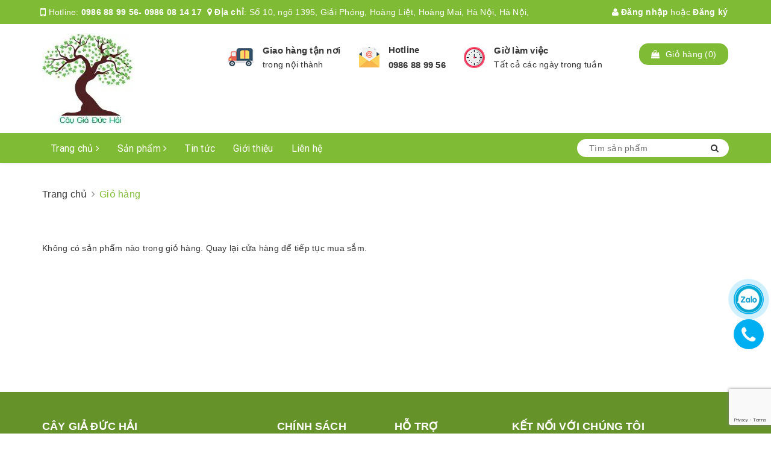

--- FILE ---
content_type: text/html; charset=utf-8
request_url: https://www.google.com/recaptcha/api2/anchor?ar=1&k=6Ldtu4IUAAAAAMQzG1gCw3wFlx_GytlZyLrXcsuK&co=aHR0cHM6Ly93d3cuc2lldXRoaWNheWdpYS5jb206NDQz&hl=en&v=N67nZn4AqZkNcbeMu4prBgzg&size=invisible&anchor-ms=20000&execute-ms=30000&cb=muuat0blhry4
body_size: 48697
content:
<!DOCTYPE HTML><html dir="ltr" lang="en"><head><meta http-equiv="Content-Type" content="text/html; charset=UTF-8">
<meta http-equiv="X-UA-Compatible" content="IE=edge">
<title>reCAPTCHA</title>
<style type="text/css">
/* cyrillic-ext */
@font-face {
  font-family: 'Roboto';
  font-style: normal;
  font-weight: 400;
  font-stretch: 100%;
  src: url(//fonts.gstatic.com/s/roboto/v48/KFO7CnqEu92Fr1ME7kSn66aGLdTylUAMa3GUBHMdazTgWw.woff2) format('woff2');
  unicode-range: U+0460-052F, U+1C80-1C8A, U+20B4, U+2DE0-2DFF, U+A640-A69F, U+FE2E-FE2F;
}
/* cyrillic */
@font-face {
  font-family: 'Roboto';
  font-style: normal;
  font-weight: 400;
  font-stretch: 100%;
  src: url(//fonts.gstatic.com/s/roboto/v48/KFO7CnqEu92Fr1ME7kSn66aGLdTylUAMa3iUBHMdazTgWw.woff2) format('woff2');
  unicode-range: U+0301, U+0400-045F, U+0490-0491, U+04B0-04B1, U+2116;
}
/* greek-ext */
@font-face {
  font-family: 'Roboto';
  font-style: normal;
  font-weight: 400;
  font-stretch: 100%;
  src: url(//fonts.gstatic.com/s/roboto/v48/KFO7CnqEu92Fr1ME7kSn66aGLdTylUAMa3CUBHMdazTgWw.woff2) format('woff2');
  unicode-range: U+1F00-1FFF;
}
/* greek */
@font-face {
  font-family: 'Roboto';
  font-style: normal;
  font-weight: 400;
  font-stretch: 100%;
  src: url(//fonts.gstatic.com/s/roboto/v48/KFO7CnqEu92Fr1ME7kSn66aGLdTylUAMa3-UBHMdazTgWw.woff2) format('woff2');
  unicode-range: U+0370-0377, U+037A-037F, U+0384-038A, U+038C, U+038E-03A1, U+03A3-03FF;
}
/* math */
@font-face {
  font-family: 'Roboto';
  font-style: normal;
  font-weight: 400;
  font-stretch: 100%;
  src: url(//fonts.gstatic.com/s/roboto/v48/KFO7CnqEu92Fr1ME7kSn66aGLdTylUAMawCUBHMdazTgWw.woff2) format('woff2');
  unicode-range: U+0302-0303, U+0305, U+0307-0308, U+0310, U+0312, U+0315, U+031A, U+0326-0327, U+032C, U+032F-0330, U+0332-0333, U+0338, U+033A, U+0346, U+034D, U+0391-03A1, U+03A3-03A9, U+03B1-03C9, U+03D1, U+03D5-03D6, U+03F0-03F1, U+03F4-03F5, U+2016-2017, U+2034-2038, U+203C, U+2040, U+2043, U+2047, U+2050, U+2057, U+205F, U+2070-2071, U+2074-208E, U+2090-209C, U+20D0-20DC, U+20E1, U+20E5-20EF, U+2100-2112, U+2114-2115, U+2117-2121, U+2123-214F, U+2190, U+2192, U+2194-21AE, U+21B0-21E5, U+21F1-21F2, U+21F4-2211, U+2213-2214, U+2216-22FF, U+2308-230B, U+2310, U+2319, U+231C-2321, U+2336-237A, U+237C, U+2395, U+239B-23B7, U+23D0, U+23DC-23E1, U+2474-2475, U+25AF, U+25B3, U+25B7, U+25BD, U+25C1, U+25CA, U+25CC, U+25FB, U+266D-266F, U+27C0-27FF, U+2900-2AFF, U+2B0E-2B11, U+2B30-2B4C, U+2BFE, U+3030, U+FF5B, U+FF5D, U+1D400-1D7FF, U+1EE00-1EEFF;
}
/* symbols */
@font-face {
  font-family: 'Roboto';
  font-style: normal;
  font-weight: 400;
  font-stretch: 100%;
  src: url(//fonts.gstatic.com/s/roboto/v48/KFO7CnqEu92Fr1ME7kSn66aGLdTylUAMaxKUBHMdazTgWw.woff2) format('woff2');
  unicode-range: U+0001-000C, U+000E-001F, U+007F-009F, U+20DD-20E0, U+20E2-20E4, U+2150-218F, U+2190, U+2192, U+2194-2199, U+21AF, U+21E6-21F0, U+21F3, U+2218-2219, U+2299, U+22C4-22C6, U+2300-243F, U+2440-244A, U+2460-24FF, U+25A0-27BF, U+2800-28FF, U+2921-2922, U+2981, U+29BF, U+29EB, U+2B00-2BFF, U+4DC0-4DFF, U+FFF9-FFFB, U+10140-1018E, U+10190-1019C, U+101A0, U+101D0-101FD, U+102E0-102FB, U+10E60-10E7E, U+1D2C0-1D2D3, U+1D2E0-1D37F, U+1F000-1F0FF, U+1F100-1F1AD, U+1F1E6-1F1FF, U+1F30D-1F30F, U+1F315, U+1F31C, U+1F31E, U+1F320-1F32C, U+1F336, U+1F378, U+1F37D, U+1F382, U+1F393-1F39F, U+1F3A7-1F3A8, U+1F3AC-1F3AF, U+1F3C2, U+1F3C4-1F3C6, U+1F3CA-1F3CE, U+1F3D4-1F3E0, U+1F3ED, U+1F3F1-1F3F3, U+1F3F5-1F3F7, U+1F408, U+1F415, U+1F41F, U+1F426, U+1F43F, U+1F441-1F442, U+1F444, U+1F446-1F449, U+1F44C-1F44E, U+1F453, U+1F46A, U+1F47D, U+1F4A3, U+1F4B0, U+1F4B3, U+1F4B9, U+1F4BB, U+1F4BF, U+1F4C8-1F4CB, U+1F4D6, U+1F4DA, U+1F4DF, U+1F4E3-1F4E6, U+1F4EA-1F4ED, U+1F4F7, U+1F4F9-1F4FB, U+1F4FD-1F4FE, U+1F503, U+1F507-1F50B, U+1F50D, U+1F512-1F513, U+1F53E-1F54A, U+1F54F-1F5FA, U+1F610, U+1F650-1F67F, U+1F687, U+1F68D, U+1F691, U+1F694, U+1F698, U+1F6AD, U+1F6B2, U+1F6B9-1F6BA, U+1F6BC, U+1F6C6-1F6CF, U+1F6D3-1F6D7, U+1F6E0-1F6EA, U+1F6F0-1F6F3, U+1F6F7-1F6FC, U+1F700-1F7FF, U+1F800-1F80B, U+1F810-1F847, U+1F850-1F859, U+1F860-1F887, U+1F890-1F8AD, U+1F8B0-1F8BB, U+1F8C0-1F8C1, U+1F900-1F90B, U+1F93B, U+1F946, U+1F984, U+1F996, U+1F9E9, U+1FA00-1FA6F, U+1FA70-1FA7C, U+1FA80-1FA89, U+1FA8F-1FAC6, U+1FACE-1FADC, U+1FADF-1FAE9, U+1FAF0-1FAF8, U+1FB00-1FBFF;
}
/* vietnamese */
@font-face {
  font-family: 'Roboto';
  font-style: normal;
  font-weight: 400;
  font-stretch: 100%;
  src: url(//fonts.gstatic.com/s/roboto/v48/KFO7CnqEu92Fr1ME7kSn66aGLdTylUAMa3OUBHMdazTgWw.woff2) format('woff2');
  unicode-range: U+0102-0103, U+0110-0111, U+0128-0129, U+0168-0169, U+01A0-01A1, U+01AF-01B0, U+0300-0301, U+0303-0304, U+0308-0309, U+0323, U+0329, U+1EA0-1EF9, U+20AB;
}
/* latin-ext */
@font-face {
  font-family: 'Roboto';
  font-style: normal;
  font-weight: 400;
  font-stretch: 100%;
  src: url(//fonts.gstatic.com/s/roboto/v48/KFO7CnqEu92Fr1ME7kSn66aGLdTylUAMa3KUBHMdazTgWw.woff2) format('woff2');
  unicode-range: U+0100-02BA, U+02BD-02C5, U+02C7-02CC, U+02CE-02D7, U+02DD-02FF, U+0304, U+0308, U+0329, U+1D00-1DBF, U+1E00-1E9F, U+1EF2-1EFF, U+2020, U+20A0-20AB, U+20AD-20C0, U+2113, U+2C60-2C7F, U+A720-A7FF;
}
/* latin */
@font-face {
  font-family: 'Roboto';
  font-style: normal;
  font-weight: 400;
  font-stretch: 100%;
  src: url(//fonts.gstatic.com/s/roboto/v48/KFO7CnqEu92Fr1ME7kSn66aGLdTylUAMa3yUBHMdazQ.woff2) format('woff2');
  unicode-range: U+0000-00FF, U+0131, U+0152-0153, U+02BB-02BC, U+02C6, U+02DA, U+02DC, U+0304, U+0308, U+0329, U+2000-206F, U+20AC, U+2122, U+2191, U+2193, U+2212, U+2215, U+FEFF, U+FFFD;
}
/* cyrillic-ext */
@font-face {
  font-family: 'Roboto';
  font-style: normal;
  font-weight: 500;
  font-stretch: 100%;
  src: url(//fonts.gstatic.com/s/roboto/v48/KFO7CnqEu92Fr1ME7kSn66aGLdTylUAMa3GUBHMdazTgWw.woff2) format('woff2');
  unicode-range: U+0460-052F, U+1C80-1C8A, U+20B4, U+2DE0-2DFF, U+A640-A69F, U+FE2E-FE2F;
}
/* cyrillic */
@font-face {
  font-family: 'Roboto';
  font-style: normal;
  font-weight: 500;
  font-stretch: 100%;
  src: url(//fonts.gstatic.com/s/roboto/v48/KFO7CnqEu92Fr1ME7kSn66aGLdTylUAMa3iUBHMdazTgWw.woff2) format('woff2');
  unicode-range: U+0301, U+0400-045F, U+0490-0491, U+04B0-04B1, U+2116;
}
/* greek-ext */
@font-face {
  font-family: 'Roboto';
  font-style: normal;
  font-weight: 500;
  font-stretch: 100%;
  src: url(//fonts.gstatic.com/s/roboto/v48/KFO7CnqEu92Fr1ME7kSn66aGLdTylUAMa3CUBHMdazTgWw.woff2) format('woff2');
  unicode-range: U+1F00-1FFF;
}
/* greek */
@font-face {
  font-family: 'Roboto';
  font-style: normal;
  font-weight: 500;
  font-stretch: 100%;
  src: url(//fonts.gstatic.com/s/roboto/v48/KFO7CnqEu92Fr1ME7kSn66aGLdTylUAMa3-UBHMdazTgWw.woff2) format('woff2');
  unicode-range: U+0370-0377, U+037A-037F, U+0384-038A, U+038C, U+038E-03A1, U+03A3-03FF;
}
/* math */
@font-face {
  font-family: 'Roboto';
  font-style: normal;
  font-weight: 500;
  font-stretch: 100%;
  src: url(//fonts.gstatic.com/s/roboto/v48/KFO7CnqEu92Fr1ME7kSn66aGLdTylUAMawCUBHMdazTgWw.woff2) format('woff2');
  unicode-range: U+0302-0303, U+0305, U+0307-0308, U+0310, U+0312, U+0315, U+031A, U+0326-0327, U+032C, U+032F-0330, U+0332-0333, U+0338, U+033A, U+0346, U+034D, U+0391-03A1, U+03A3-03A9, U+03B1-03C9, U+03D1, U+03D5-03D6, U+03F0-03F1, U+03F4-03F5, U+2016-2017, U+2034-2038, U+203C, U+2040, U+2043, U+2047, U+2050, U+2057, U+205F, U+2070-2071, U+2074-208E, U+2090-209C, U+20D0-20DC, U+20E1, U+20E5-20EF, U+2100-2112, U+2114-2115, U+2117-2121, U+2123-214F, U+2190, U+2192, U+2194-21AE, U+21B0-21E5, U+21F1-21F2, U+21F4-2211, U+2213-2214, U+2216-22FF, U+2308-230B, U+2310, U+2319, U+231C-2321, U+2336-237A, U+237C, U+2395, U+239B-23B7, U+23D0, U+23DC-23E1, U+2474-2475, U+25AF, U+25B3, U+25B7, U+25BD, U+25C1, U+25CA, U+25CC, U+25FB, U+266D-266F, U+27C0-27FF, U+2900-2AFF, U+2B0E-2B11, U+2B30-2B4C, U+2BFE, U+3030, U+FF5B, U+FF5D, U+1D400-1D7FF, U+1EE00-1EEFF;
}
/* symbols */
@font-face {
  font-family: 'Roboto';
  font-style: normal;
  font-weight: 500;
  font-stretch: 100%;
  src: url(//fonts.gstatic.com/s/roboto/v48/KFO7CnqEu92Fr1ME7kSn66aGLdTylUAMaxKUBHMdazTgWw.woff2) format('woff2');
  unicode-range: U+0001-000C, U+000E-001F, U+007F-009F, U+20DD-20E0, U+20E2-20E4, U+2150-218F, U+2190, U+2192, U+2194-2199, U+21AF, U+21E6-21F0, U+21F3, U+2218-2219, U+2299, U+22C4-22C6, U+2300-243F, U+2440-244A, U+2460-24FF, U+25A0-27BF, U+2800-28FF, U+2921-2922, U+2981, U+29BF, U+29EB, U+2B00-2BFF, U+4DC0-4DFF, U+FFF9-FFFB, U+10140-1018E, U+10190-1019C, U+101A0, U+101D0-101FD, U+102E0-102FB, U+10E60-10E7E, U+1D2C0-1D2D3, U+1D2E0-1D37F, U+1F000-1F0FF, U+1F100-1F1AD, U+1F1E6-1F1FF, U+1F30D-1F30F, U+1F315, U+1F31C, U+1F31E, U+1F320-1F32C, U+1F336, U+1F378, U+1F37D, U+1F382, U+1F393-1F39F, U+1F3A7-1F3A8, U+1F3AC-1F3AF, U+1F3C2, U+1F3C4-1F3C6, U+1F3CA-1F3CE, U+1F3D4-1F3E0, U+1F3ED, U+1F3F1-1F3F3, U+1F3F5-1F3F7, U+1F408, U+1F415, U+1F41F, U+1F426, U+1F43F, U+1F441-1F442, U+1F444, U+1F446-1F449, U+1F44C-1F44E, U+1F453, U+1F46A, U+1F47D, U+1F4A3, U+1F4B0, U+1F4B3, U+1F4B9, U+1F4BB, U+1F4BF, U+1F4C8-1F4CB, U+1F4D6, U+1F4DA, U+1F4DF, U+1F4E3-1F4E6, U+1F4EA-1F4ED, U+1F4F7, U+1F4F9-1F4FB, U+1F4FD-1F4FE, U+1F503, U+1F507-1F50B, U+1F50D, U+1F512-1F513, U+1F53E-1F54A, U+1F54F-1F5FA, U+1F610, U+1F650-1F67F, U+1F687, U+1F68D, U+1F691, U+1F694, U+1F698, U+1F6AD, U+1F6B2, U+1F6B9-1F6BA, U+1F6BC, U+1F6C6-1F6CF, U+1F6D3-1F6D7, U+1F6E0-1F6EA, U+1F6F0-1F6F3, U+1F6F7-1F6FC, U+1F700-1F7FF, U+1F800-1F80B, U+1F810-1F847, U+1F850-1F859, U+1F860-1F887, U+1F890-1F8AD, U+1F8B0-1F8BB, U+1F8C0-1F8C1, U+1F900-1F90B, U+1F93B, U+1F946, U+1F984, U+1F996, U+1F9E9, U+1FA00-1FA6F, U+1FA70-1FA7C, U+1FA80-1FA89, U+1FA8F-1FAC6, U+1FACE-1FADC, U+1FADF-1FAE9, U+1FAF0-1FAF8, U+1FB00-1FBFF;
}
/* vietnamese */
@font-face {
  font-family: 'Roboto';
  font-style: normal;
  font-weight: 500;
  font-stretch: 100%;
  src: url(//fonts.gstatic.com/s/roboto/v48/KFO7CnqEu92Fr1ME7kSn66aGLdTylUAMa3OUBHMdazTgWw.woff2) format('woff2');
  unicode-range: U+0102-0103, U+0110-0111, U+0128-0129, U+0168-0169, U+01A0-01A1, U+01AF-01B0, U+0300-0301, U+0303-0304, U+0308-0309, U+0323, U+0329, U+1EA0-1EF9, U+20AB;
}
/* latin-ext */
@font-face {
  font-family: 'Roboto';
  font-style: normal;
  font-weight: 500;
  font-stretch: 100%;
  src: url(//fonts.gstatic.com/s/roboto/v48/KFO7CnqEu92Fr1ME7kSn66aGLdTylUAMa3KUBHMdazTgWw.woff2) format('woff2');
  unicode-range: U+0100-02BA, U+02BD-02C5, U+02C7-02CC, U+02CE-02D7, U+02DD-02FF, U+0304, U+0308, U+0329, U+1D00-1DBF, U+1E00-1E9F, U+1EF2-1EFF, U+2020, U+20A0-20AB, U+20AD-20C0, U+2113, U+2C60-2C7F, U+A720-A7FF;
}
/* latin */
@font-face {
  font-family: 'Roboto';
  font-style: normal;
  font-weight: 500;
  font-stretch: 100%;
  src: url(//fonts.gstatic.com/s/roboto/v48/KFO7CnqEu92Fr1ME7kSn66aGLdTylUAMa3yUBHMdazQ.woff2) format('woff2');
  unicode-range: U+0000-00FF, U+0131, U+0152-0153, U+02BB-02BC, U+02C6, U+02DA, U+02DC, U+0304, U+0308, U+0329, U+2000-206F, U+20AC, U+2122, U+2191, U+2193, U+2212, U+2215, U+FEFF, U+FFFD;
}
/* cyrillic-ext */
@font-face {
  font-family: 'Roboto';
  font-style: normal;
  font-weight: 900;
  font-stretch: 100%;
  src: url(//fonts.gstatic.com/s/roboto/v48/KFO7CnqEu92Fr1ME7kSn66aGLdTylUAMa3GUBHMdazTgWw.woff2) format('woff2');
  unicode-range: U+0460-052F, U+1C80-1C8A, U+20B4, U+2DE0-2DFF, U+A640-A69F, U+FE2E-FE2F;
}
/* cyrillic */
@font-face {
  font-family: 'Roboto';
  font-style: normal;
  font-weight: 900;
  font-stretch: 100%;
  src: url(//fonts.gstatic.com/s/roboto/v48/KFO7CnqEu92Fr1ME7kSn66aGLdTylUAMa3iUBHMdazTgWw.woff2) format('woff2');
  unicode-range: U+0301, U+0400-045F, U+0490-0491, U+04B0-04B1, U+2116;
}
/* greek-ext */
@font-face {
  font-family: 'Roboto';
  font-style: normal;
  font-weight: 900;
  font-stretch: 100%;
  src: url(//fonts.gstatic.com/s/roboto/v48/KFO7CnqEu92Fr1ME7kSn66aGLdTylUAMa3CUBHMdazTgWw.woff2) format('woff2');
  unicode-range: U+1F00-1FFF;
}
/* greek */
@font-face {
  font-family: 'Roboto';
  font-style: normal;
  font-weight: 900;
  font-stretch: 100%;
  src: url(//fonts.gstatic.com/s/roboto/v48/KFO7CnqEu92Fr1ME7kSn66aGLdTylUAMa3-UBHMdazTgWw.woff2) format('woff2');
  unicode-range: U+0370-0377, U+037A-037F, U+0384-038A, U+038C, U+038E-03A1, U+03A3-03FF;
}
/* math */
@font-face {
  font-family: 'Roboto';
  font-style: normal;
  font-weight: 900;
  font-stretch: 100%;
  src: url(//fonts.gstatic.com/s/roboto/v48/KFO7CnqEu92Fr1ME7kSn66aGLdTylUAMawCUBHMdazTgWw.woff2) format('woff2');
  unicode-range: U+0302-0303, U+0305, U+0307-0308, U+0310, U+0312, U+0315, U+031A, U+0326-0327, U+032C, U+032F-0330, U+0332-0333, U+0338, U+033A, U+0346, U+034D, U+0391-03A1, U+03A3-03A9, U+03B1-03C9, U+03D1, U+03D5-03D6, U+03F0-03F1, U+03F4-03F5, U+2016-2017, U+2034-2038, U+203C, U+2040, U+2043, U+2047, U+2050, U+2057, U+205F, U+2070-2071, U+2074-208E, U+2090-209C, U+20D0-20DC, U+20E1, U+20E5-20EF, U+2100-2112, U+2114-2115, U+2117-2121, U+2123-214F, U+2190, U+2192, U+2194-21AE, U+21B0-21E5, U+21F1-21F2, U+21F4-2211, U+2213-2214, U+2216-22FF, U+2308-230B, U+2310, U+2319, U+231C-2321, U+2336-237A, U+237C, U+2395, U+239B-23B7, U+23D0, U+23DC-23E1, U+2474-2475, U+25AF, U+25B3, U+25B7, U+25BD, U+25C1, U+25CA, U+25CC, U+25FB, U+266D-266F, U+27C0-27FF, U+2900-2AFF, U+2B0E-2B11, U+2B30-2B4C, U+2BFE, U+3030, U+FF5B, U+FF5D, U+1D400-1D7FF, U+1EE00-1EEFF;
}
/* symbols */
@font-face {
  font-family: 'Roboto';
  font-style: normal;
  font-weight: 900;
  font-stretch: 100%;
  src: url(//fonts.gstatic.com/s/roboto/v48/KFO7CnqEu92Fr1ME7kSn66aGLdTylUAMaxKUBHMdazTgWw.woff2) format('woff2');
  unicode-range: U+0001-000C, U+000E-001F, U+007F-009F, U+20DD-20E0, U+20E2-20E4, U+2150-218F, U+2190, U+2192, U+2194-2199, U+21AF, U+21E6-21F0, U+21F3, U+2218-2219, U+2299, U+22C4-22C6, U+2300-243F, U+2440-244A, U+2460-24FF, U+25A0-27BF, U+2800-28FF, U+2921-2922, U+2981, U+29BF, U+29EB, U+2B00-2BFF, U+4DC0-4DFF, U+FFF9-FFFB, U+10140-1018E, U+10190-1019C, U+101A0, U+101D0-101FD, U+102E0-102FB, U+10E60-10E7E, U+1D2C0-1D2D3, U+1D2E0-1D37F, U+1F000-1F0FF, U+1F100-1F1AD, U+1F1E6-1F1FF, U+1F30D-1F30F, U+1F315, U+1F31C, U+1F31E, U+1F320-1F32C, U+1F336, U+1F378, U+1F37D, U+1F382, U+1F393-1F39F, U+1F3A7-1F3A8, U+1F3AC-1F3AF, U+1F3C2, U+1F3C4-1F3C6, U+1F3CA-1F3CE, U+1F3D4-1F3E0, U+1F3ED, U+1F3F1-1F3F3, U+1F3F5-1F3F7, U+1F408, U+1F415, U+1F41F, U+1F426, U+1F43F, U+1F441-1F442, U+1F444, U+1F446-1F449, U+1F44C-1F44E, U+1F453, U+1F46A, U+1F47D, U+1F4A3, U+1F4B0, U+1F4B3, U+1F4B9, U+1F4BB, U+1F4BF, U+1F4C8-1F4CB, U+1F4D6, U+1F4DA, U+1F4DF, U+1F4E3-1F4E6, U+1F4EA-1F4ED, U+1F4F7, U+1F4F9-1F4FB, U+1F4FD-1F4FE, U+1F503, U+1F507-1F50B, U+1F50D, U+1F512-1F513, U+1F53E-1F54A, U+1F54F-1F5FA, U+1F610, U+1F650-1F67F, U+1F687, U+1F68D, U+1F691, U+1F694, U+1F698, U+1F6AD, U+1F6B2, U+1F6B9-1F6BA, U+1F6BC, U+1F6C6-1F6CF, U+1F6D3-1F6D7, U+1F6E0-1F6EA, U+1F6F0-1F6F3, U+1F6F7-1F6FC, U+1F700-1F7FF, U+1F800-1F80B, U+1F810-1F847, U+1F850-1F859, U+1F860-1F887, U+1F890-1F8AD, U+1F8B0-1F8BB, U+1F8C0-1F8C1, U+1F900-1F90B, U+1F93B, U+1F946, U+1F984, U+1F996, U+1F9E9, U+1FA00-1FA6F, U+1FA70-1FA7C, U+1FA80-1FA89, U+1FA8F-1FAC6, U+1FACE-1FADC, U+1FADF-1FAE9, U+1FAF0-1FAF8, U+1FB00-1FBFF;
}
/* vietnamese */
@font-face {
  font-family: 'Roboto';
  font-style: normal;
  font-weight: 900;
  font-stretch: 100%;
  src: url(//fonts.gstatic.com/s/roboto/v48/KFO7CnqEu92Fr1ME7kSn66aGLdTylUAMa3OUBHMdazTgWw.woff2) format('woff2');
  unicode-range: U+0102-0103, U+0110-0111, U+0128-0129, U+0168-0169, U+01A0-01A1, U+01AF-01B0, U+0300-0301, U+0303-0304, U+0308-0309, U+0323, U+0329, U+1EA0-1EF9, U+20AB;
}
/* latin-ext */
@font-face {
  font-family: 'Roboto';
  font-style: normal;
  font-weight: 900;
  font-stretch: 100%;
  src: url(//fonts.gstatic.com/s/roboto/v48/KFO7CnqEu92Fr1ME7kSn66aGLdTylUAMa3KUBHMdazTgWw.woff2) format('woff2');
  unicode-range: U+0100-02BA, U+02BD-02C5, U+02C7-02CC, U+02CE-02D7, U+02DD-02FF, U+0304, U+0308, U+0329, U+1D00-1DBF, U+1E00-1E9F, U+1EF2-1EFF, U+2020, U+20A0-20AB, U+20AD-20C0, U+2113, U+2C60-2C7F, U+A720-A7FF;
}
/* latin */
@font-face {
  font-family: 'Roboto';
  font-style: normal;
  font-weight: 900;
  font-stretch: 100%;
  src: url(//fonts.gstatic.com/s/roboto/v48/KFO7CnqEu92Fr1ME7kSn66aGLdTylUAMa3yUBHMdazQ.woff2) format('woff2');
  unicode-range: U+0000-00FF, U+0131, U+0152-0153, U+02BB-02BC, U+02C6, U+02DA, U+02DC, U+0304, U+0308, U+0329, U+2000-206F, U+20AC, U+2122, U+2191, U+2193, U+2212, U+2215, U+FEFF, U+FFFD;
}

</style>
<link rel="stylesheet" type="text/css" href="https://www.gstatic.com/recaptcha/releases/N67nZn4AqZkNcbeMu4prBgzg/styles__ltr.css">
<script nonce="DuzxZGG45uTT5NOH9-V3-g" type="text/javascript">window['__recaptcha_api'] = 'https://www.google.com/recaptcha/api2/';</script>
<script type="text/javascript" src="https://www.gstatic.com/recaptcha/releases/N67nZn4AqZkNcbeMu4prBgzg/recaptcha__en.js" nonce="DuzxZGG45uTT5NOH9-V3-g">
      
    </script></head>
<body><div id="rc-anchor-alert" class="rc-anchor-alert"></div>
<input type="hidden" id="recaptcha-token" value="[base64]">
<script type="text/javascript" nonce="DuzxZGG45uTT5NOH9-V3-g">
      recaptcha.anchor.Main.init("[\x22ainput\x22,[\x22bgdata\x22,\x22\x22,\[base64]/[base64]/[base64]/bmV3IHJbeF0oY1swXSk6RT09Mj9uZXcgclt4XShjWzBdLGNbMV0pOkU9PTM/bmV3IHJbeF0oY1swXSxjWzFdLGNbMl0pOkU9PTQ/[base64]/[base64]/[base64]/[base64]/[base64]/[base64]/[base64]/[base64]\x22,\[base64]\\u003d\\u003d\x22,\x22M3RqD8KUw4XDv8KWwp45w77DocO+ZsO8w7tMwqgGfyrDocK1w5gyUTNjwrxMKRbCvyDCugnCvQdKw7QYUMKxwq3Dni5Wwq9iJ2DDoRzCicK/E2l9w6ADdcKvwp06ZMK1w5AcPGnCoUTDgR5jwrnDu8K2w7csw71ZNwvDlcOnw4HDvSomwpTCnh/DpcOwLnFmw4N7EcOkw7F9O8Ocd8KlUsKbwqnCt8KFwokQMMKsw6U7BxTCrzwDH0/DoQlxdcKfEMOcODE7w6ljwpXDoMOiRcOpw5zDsMOgRsOhUsOIRsK1wo7DlnDDrCIpWh8pwq/Cl8K/[base64]/DnlV4W8Kzw5nDs8OfBcK4w6FlG0E0HcO/wp/CoRTDpD7CssO4eUN1wo4NwpZhd8KsegPCssOOw77CuAHCp0pBw6PDjknDqSTCgRVywovDr8Oowpc8w6kFQ8KIKGrCkcK6AMOhwqPDuQkQwqTDoMKBAQgMRMOhBXYNQMO9dXXDl8Kfw6HDrGtyJQoOw73CusOZw4RMwonDnlrCjBJ/w7zChwlQwrgFZiUlUEXCk8K/w6zCr8Kuw7ILDDHCpxZAwolhBsKxc8K1wqjCkBQFVBDCi27DvGcJw6kPw6PDqCt0WHtRP8Kaw4pMw79SwrIYw4bDrSDCrTXClsKKwq/Diyg/ZsK3wrvDjxkvbMO7w47DlcKHw6vDol/CkVNUW8OPFcKnCsKLw4fDn8KzDxl4wpzCnMO/dlUtKcKRASvCvWgtwq5CUW14aMOhW1PDk03CrcOoFsOVfRjClFIKU8KscsKqw5LCrlZgVcOSwpLCl8KOw6fDnjZjw6JwC8OTwokyKFzDkCx7GGpvw64nwpQwT8OvHmJwfMKyXmTDrHIXTMOiw7MSw6jCv8O7YMKgw7/DncOgw6sbCw3CiMKDwpjCklfCiictwqUuw4VUw6HDgG7CosOOJsK2wqgMDMKfdsKMwpFKI8OBw6MYw7jDucKcw67CjDDCukBOWMOBw40CPCjCkMKfIsKhXcOfZgk/BH3ClsOAcBIjXsOkVcO4w6JUA3LDhFA/LxJTwqtTw5INSMKaRcKMw7TDhCvCrXJMc3fDixfDpMKWLcKWQ0ZDwpp6UhfCp2JYw5Yuw63DocKcJE/Cg1HDj8OfSsOWY8Oew5QBb8KHDMKHT2HDnDVVcsOEwrvCgi88w4rDtcOMVcOyZsK0KUdrwoZZw4tLw6U9KxYDXmDCmHDCg8OpAHdEw6TCh8OYwpjCrA54w6UfwrLDgz/[base64]/DvD0/w7hbQUnCiQI/wpQuUQ/Cm8KiwpjDv8ODwpTDhR0ew77Cp8OVW8O+w7thwrc6c8KywotpHMO0w5/[base64]/ClcK4ZTfCslFGcsOMAMK1wqbDt8KTRMKAGMO2IVFcwofCvsKVwrXDpsKGDAbDrsOUw4NaH8K5w4DDrsKUw6JePBvCrMK/KDYTfCfDvsOtw7LCpsK8ZEgES8OnMMOjwqYswq81VXnDgMONwrUkwoHCvV/DmFvDqsK3dMK4SQ0fK8O6wrhXwpnDshbDpcOHUMOTfRfDpMKfUsKRw7wddCk2AmBobsOwU1fCmMOyRsOVw43DpcOsOsO6w7ZIwpnCqMK/[base64]/Dr3rDiMK7HH85wr9mw4oeYcOOwqQGaHHCrEVcw6cqGMOYVXDDoCbCpnPDknofIMOoPsKOf8O3FMKLQMO3w7YnCF5dPTjChcOwWzfDvcKtw6/DvRLCocOVw6B4dATDr27Co2hwwpcUecKEXsO/wo5kVEcpTcOWwrEgLMKtcwbDgCfDlzYmFSktZcKlw7p8UsKbwoBjwpJAw5DCrn9Xwo50eRrDkcODW8O8Il3Dmz9KV0jDlGHCpMOKSMKGIT5XQFfCocO7wpXDkg3ChR8Lwo/DoCrCgsOIwrXDkMOULsKBw47DoMOgET8KE8Ouw7nDoW9aw43DjnvDgcKuLFHDi1IXV2AVw47CmkzDisKXwqbDjiRfw58mw4lVwqcjfmfDoBPDncK0w6/DscOrasO/QSJMOjTDosK5AhfDr3kmwqnCjUhsw7g5SFpLUgUIwrDCqcKgJFY+wqnCsidmw4MPwoLCiMKAUATDqsKawqHCoEXDlUF7w4rCo8KdCMKzw4nCk8OQwo0Gwp1UdMOiC8KAJMOAwrjCgsKxw5nDoE/DtTTDusOkRcKXw7DCsMOYacOiwqYtXwTCgBnDpjJUw7PCkhRnw5DDhMOrM8O0W8OhMCvDr3rClMO/OsO6woxXw7bClMKRw4zDiQ80BMOgJXDCqkTCmX/ClErDqSwUwoc1RsOuw7DDmcOvwr8TbRTCsVdNaHrClMOqIMKsWm8dw44WVcK5bcORw43DiMO/Aw3Dl8KCwqnDmgJawpfCq8OuE8OuUMOvWhTDt8OqS8O/YA8fw4tPwrPCicOVA8OOHsOtwr/CuR3CqXoow5vChTTDmyBUwpTCgSggw5JIUk0Sw70lw71YXUrDm03DpcKrw4rDoDjCv8KkOMK2GWZNT8KTYMO8w6XDjjjCmMKPZcKwOWHCrcK7woLCs8K/HAjDkcO9fMOKw6BJworDtsKbwqjCqsOrVHDCqAbCksKOw5A7wprCocKDFRowJn5mwrfCg0xgDwDCnVx1wrfDvsKmw5M7IcOTw412wppHwoY3VCvCksKDwqFsa8KhwpIpBsK2wqdjw5DCpC1jHcKqwprCi8OZw5YEwpnDmTTDqH4OBxgDdGjDiMK2w4ViXFs7w7/[base64]/DjDpkw64Aw40zN8OCwq9KdHXCr8KZeUlsw7fDt8KZw73ClsOqw67DlmXDnA7ClEDDpkzDosKJW3LChm8zGsKfw7Ztw7rCtW/DkMO6FiHDtU3DicORQ8O/GMK5woXDkXgYw7wlwplFVcKPwpBswpjDh0fDvsKzH1TCviYCR8OYTyfCnTBjE1t9GMKrwrnCn8K6w606FATCh8KgaGRvw5YfCVHDt3HClMOMR8K6WsONYsKXw5/CriDDtXrClMKIw6Vnw5ZXOsK9wpXCjQDDjFHDmFXDoRLCkCvCkGfDqyMveUbDqT0OThVCbMKgRDXCn8O5w6XDvsK6wrwbw5guw5LDqUrCvk9eRsKjBB0WTiHCl8KgKTfDvsKKwrXDgA8EEl/[base64]/CicKXOw1UwpdWdUhvw7haw6/CqMONw4bDryXDoMK0w4sITsOcbkLCjMOVdkRZwrjDmXrCqsKrZcKpS102Gw/Dv8Obw6LCiGrCpQrDt8OMwpA0EcOuw7jCkGvCj204w51yAcKcw7zDpMKyworCgsK8eTbDhcKfAxTDo0pVR8KPwrItNnwFKDQzwpxMw4oedngIwrDDocOae3HCuz8/R8OTT0fDrsKpSMOiwocqREbDmMKYd37CkMKIJxxPV8OICsKCMMKswo7Ct8KSw6VPXMKXB8OGwp9ZLk/DvsKqSnbCpBFjwr4Xw45KCXrCm2N/wqUKTD/DqTjCpcOhwqEdw55RLMKTJ8KzWcOOasO/w47CtsOqw7XCoz8pw4F/dVZmQVQ+WMKaHMKBN8KRBcOwRB5dwrNBwqTDt8KdP8OoIcOrwrNgQ8O4wqMewpjCscOqwrQJw7w1wq/[base64]/w60GeiXCiErDt38kw4PDm8KSPBjCkDwNBsO3McOzw4bDlAUVw6plw6fChzdIAMOkwo/Cq8OZwr/DgsKkwpddDMKxwqM1wrjDkjJUcm8LCMKEwrfDusOowoTDgcKSG1tdZE9KG8OBwopFw7dPwpDDm8ONw5TCgVNvw5BJwoHDkcKAw6HClMKeORcnw5UMSjhjwrnDnxk4wpsNwqXDt8KLwpJxB3YwUsOAw65WwpYMbDxUe8OSw5UWfGQ1WA/Cj0bDnQQYw6rCpG7DncODH3VSfMK8wo/DiwHCmFkUCSPCksO1w5cbw6BkYMKYw7PDrsKrwpTDmMOHwrTCn8KDLsKBwq/ChD/CiMKYwrtNVMKxP3VWwpjCksOvw7fChwTDqE97w5fDngw3w5ZYw4jCtsOAKFLCtcKYwoF+wp/DmGAtWEnCsWXCrcOww63DocKETsKyw4tvH8OKw7/CjsO8ZgbDiFDCkWNawozDvT3Cu8KmHCxBJGHCrMOfG8OhXgrDgSbCqsK0w4Auw7rCnFDDvmxgwrLDqH/[base64]/WXwNGzfDmwgtw4/[base64]/CncOJSMKxKsKewrNfPsOjH8KswqxzbsO+w4LDn8KcaXx4w7hwB8Oiwpxnw7AnwqrDnQLDgmnCgcKKw6LDmcKnwoXCrBrCuMKvwq/Cr8OnYcOVWUg+NxFYNEfDr0Enw6LCqWfCpsOLWVUMb8KLaQrDpALCnGnDtcOTMMKsWSPDh8K5SyPCsMO2BMOOT2zDtGjDijjCsxsib8OgwolMw6bCnMKEw6TCg1bCi0NrHAplFm9Ge8KpBjhRwpHDtcORLy4cCMOYIDsCwoXDv8OFwp1Jw5TDuHDDlDnChsKvMj/DlnIFGG1PCX0tw4Mow4/CqnDCicONwq3CqnsNwrrCvG8Rw6rCngF4ISbDqUXCosK6w783wp3Cg8OFw6bCvcKMw4MkHCIXEcOSM1Adwo7CrMOqacKUPcOCN8Oow6vCrRZ8JcOgVcKrwrJ2w6nCgBXDlxLCp8KCw4XCojBtf8K7SXRdIx7Cj8OqwpgNw5vCssKFIlvCiSkeI8KSw5ADw6wLwqY5wq/Dp8OEMkzDmsKBw6nCgE3CtcO6X8OCw6Izw5rDjFvDq8OIDMKQGUxpTsOBwrrDnGkTR8KeOsKWwq9AScKpLxohbcOSCsOXwpLDhX1PaE03w7fDmsKfbF/Cr8K6w7LDtAXCtnXDjwTCliM3wofCrsKfw5fDtwwpBHcNwpl3YMKUw6YMwqzCpm7DgBTDpVtGVj3ClcKsw4nDucK1VS/DuFnCmH7DvD3CqsK8ZMKyVsKuwrtMJ8Ofw71QdcOuwq49ScK0w5RqVSlZWGjDq8OaSB/Dl3rDl2/ChQjDnEwydMKWd1cgw63DocOzw4dowol6KMOQZ2jDtz7CnMKGw6ZNfgDDicOuwr9idMO1wqXDu8OlWMOKwozCrCk2wozDk1xzP8OHwpXCssO8BMK+IcO9w4k8e8Kvwpp/ZsO7wpvDpQPChcOQL1DDo8KSUsOUbMOBw77CrcKUMTrDr8O7w4HDsMO3WsKHwoDDo8Osw5RLwpIZXQk3wpheQF5tfg/DpCbCnMKsE8KbZcOpw5UUWsOaFcKMw5wHwp/Cl8Kew5nDsQzDpcOIbsK2fh8XaRPDkcOlB8OWw43Dv8K1woRYw5rDpRwUW0vClw4wRx4sMlIDw5IaE8OTwrtDIiTCtjPDu8OCw4JTwp1hBsK5aFTDlzdxQ8KWT0BTwpDCocKTWsKUAiZ4w5N1VVTCp8KTPyDChj4RwrTChMKtwrcBw7fDssKxasOVVgLDj3XCmsOrw5/Ck2xBwqDDisOuw5TDvC4kw7Zkw5t3AsKcAcK/w5vDjVdnwoluwpHDu3Mbwo3DksKVB3TDocORKcOpLjAvDFDCuwBiwoXDn8OsDsOXwrvCk8OrNR4gw798wr4cUsO5ZMOzJAksHcOzaEohw5kiLMOqw7vCkksmTMKlTMOyBcKdw581woABwqvDiMKpw6PCuW8lXmvDtcKVw4Uswr8MPCHDjx3DpMO/MirDncKRwqrCpsKdw5DDoRcMWDUWw4VEwrnDp8Kjwos7GMOrwqbDuyxswqvCvl3DqRvDk8O/[base64]/DmMO2ZTNYK8KpOC/Cu0/DlMOxFMKlYQHCq8Ozw7rDj13CnsKhdD8Ow6pwBzvChn4CwrxmeMK7wphyVMOLBj/Din0dwr18w6zCm2F3w51fJcOET2vCkyHCiFsICE9uwrlLw4/CnxMnwrR9w4c7QBHCrMKPBcORwrbDjUUKZlxcFUfCvcOYw67DmMOHwrcPSMKiZEl5w4nDlA8iwprDn8OhSXPDicKKwqoOE17ClwMRw5gjwpzDnH4+TsOrQnx3w7goDsKFwocqwqhsYsOcXcOYw61dDS3DqHvCmMKXM8OdFcOQOsK1w43Dk8KYw5ovwoTCrUsJw6/DvB7Ct3NUw7UqPsKwWiHCnMK8wo3DicO0ecKta8KVRlMrwrVWwo4lUMOXw7nDrzbDugAEbcKgGsKBw7XCr8KywojCtcK/wqHCm8KpT8OhYy4qL8K+Ak/[base64]/CrlDDjlXDocKjNUEcwoNcw4PCoTnCq8Otw4kuw4tuPMODwovDk8KEwofCrCU2wqfDtcOhVi5Gwp7DtARZa1Zfw7PClkI5O0TCtwrCt0PCjcO8wqnDoXXDhUvDnsK+f1QNwojDkcKRwpjCgcOtIcK3wpQdYA/DojkwwqbDr2wgT8KybMK7WCPCuMOwJMObdMKowodfwo3CkUzCtcKoVsK8P8OqwqM4JcOlw65HwpPCn8OHcjEfcMKjw4w9UMKlRlvDp8Oiwq8CSMOxw7zCqDDCgDw6wrQKwqgjdMKAdMKVOw/ChwBbb8KEwrnDvsKZw6HDkMOZw5fDpwnDsWTDhMKaw6rCnsKNw5vChSbDl8K5NsKBLFzDsMOuwpXDnsOsw53CocKBwpgnbcKQwrdaCSY2wqojwoAhFsOgwqnDiF7ClcKZw5HCisKQNWBVwoE/[base64]/DjGhmAcKdNsKIBMKdcgNfGsKWc8OKwpdZWALDh2XCm8KZGS1HIhoWwoEZP8KBw7lnw5nCkGlewrHDly3DuMOawpHDoBvDiTLDhRpzwrjDtjIwZsO0PxjCoj3DssKjw7YNSAVKw5dMPMOtYcOOAT8vaB/CvGPClcOYN8OPN8OZdljCpcKVYcO2Qk7CmwvCtsKIC8OewqbDshsRSBUdwrfDvcKHw47Dh8Omw5jCgcK4Qzlaw7/DomLDr8Ojwqg1R3TDuMOBVSl+w7LDlsOkw5o4w5XCtzMNw7kJwqd2Q1PDixosw7PDhsOXK8K+w41eEFFteD3DlsKaVHnCpMO/[base64]/wqbDoS4SJcO/woFow6hYw4TDmMKhwqRoH8KKeMKDwqvDkQjCr3LDrVJ+YAIKBVjDg8KLAsOWHXtoHkvDjWldFSA5w41mZxPDgnETLCTDsjZpwrFzwoo6GcO0fcOywq/Dh8O0S8KRw4ogGAYyZMK3wpvDnMO3wrphwpEhw5jDrsKTGMO/wrAbFsKEwr4iwq7ClMO2w5YaMcKRK8O6XMOLw51Dw61Nw5Fdw6zCkhcbw6TDvsKCwqx5IcKkcwTCucOIDDrCiAvCjsOTw5rDr3Ypw4rCr8KGEcOoY8KHw5EGHyBKw7fDmcKswpMha1PDv8KGwpLCmToAw7/[base64]/[base64]/CrsOwwq7CucKDCDvDrMOnwqXCh8KuLADDvzk5wqdOYcKGwpLDtxlvw7UIY8OkSVoqHHl8wrnDt2cvEcOjM8KeYkQkXWhpAsOBw6DCrsKUXcKtGwdFDyLCog8wUDXCssKBwqXCvUjDulHDusOJw77CiSXDgzTCjMOmOcKRNMKnwqjCqMOUP8K/QsOwwofCgQvCo0bChglyw4nDjsOdIyIGwonDoAYuw7oCw5Uxwr9iMlkJwoUyw59Bbyxrd2nDgDfDnMOQWGROwr06HyzCgihlUcK9KsK1w7/CnAnDo8KXwpLCg8KgZ8OEFGbCrDlAwq7DsWXDnMKHw4obwrfCpsKOeAbCrEkSwqPDhxhKRg/DlMOYwo8uw5PDuiFTO8K8w6V3w6jDq8Kiw77DkCUJw5DCj8KPwqNwwqJbDMO/wq7DtMKPFMOoPsOiwo3CmMK+w7x5w5vDicKEw595WsK1ZMOMHcOHw7PCiVPCn8OLMXjDk1/CvHcRwp/CscKhDsO3w5YMwogrOkcSwpI4UcK2w5c7F0IFwrp/[base64]/DgUEWCcOLFxfDmsO0wrjCnVIfwpbCnzxWJcOpAAIkeHLDscK3wp5kbjPDucOXwrLCncO6w5AgwqPDnsOyw7PDuUbDqsKdw5DDhz/Cg8K2w5zDkMOeHWLDqMK8CMKbw5QyWcKQI8OEEsKWAkcIwoMcVcOpMm3DgGjDo1zCi8OsVzLCgl3Cm8OXwozDgxjCvsOrwrUIElAnwrZbw640wqnCq8K0esK4CMKfDTXCmcKqSsOEbwNIwpfDnMKOwrzDvMK7w6/Dg8KxwoNhw5rDtMOFecOED8Odw6dkwpYxwo8GD13DucOScsOlw5UOw5N/[base64]/DjXplw5x1MDLCpcOrwqBhY8K0MMOkJUVow5zChEEew6xTdCfCjsKfXzAXw6hHw4DCkcOhw6Qrw6rCssOoQMKOw7woVltQCz4Jd8O/LsK0wo9FwoxZw7xofMKsandwIgM0w6PCqTjDjsOoJx8mazodw6PDsR5HXUESCXrDsQvCrXJzJ1FTwq/CmGDCmR0ccGJTfmYAIsOvw70ddyrCscKOw7Z0woYiacKcDMKtGUFQJMK/w5lXwoxQw5zCqMOQTsOSHVHDl8Oqd8KOwr/CtwkNw5nDsHzCtDfCucO2w7rDqcOPwoo6w68wOxwXwpd9Vwt6w6fDn8OaKMKmw4bCvsKQwp81N8K3DBhEw6Q/[base64]/Dr8KqEVx1wrDDuMKPwoBHw6LDp8OvwqTCkWtqeU0rwohgwrDCuBsYw6g/w7QJw6vDlsOnXMKGV8O4wpPCqMK9wqXComRSw4/[base64]/DtnfDtgdbG3jDhx95w4s0wpbCnXjCkR7CqMK3wo/[base64]/[base64]/SMO4w6PDrMKjw7zDmip4LXHCrcOqejVRW8KZLTvClHTDoMO5dX3CjgscJkLDmALCicOVwpLDtsOvDljCvggWwoTDuwoUwoLCnsKrwopJw7PDoSN4XxDDosOaw4xtDMOvworDn0rDicO7XDDCiW1ywpvCgMKQwokHwqg4H8KeUmF/C8KhwqYOOcOASsOgwr/[base64]/[base64]/CoBvDlxrDm8O+NsKgTsKGw5LDsX4ATX/Cl8OPwr5xw4ZQWyXCvT46GARvw51iXT9hw5U8w4jDnsONw41+W8KSw6FtI1pNVl/DsMKkFMKRXsO/egRswoh6KsKUBElSwr0Kw6IOw63Dh8O4wr8xKi/CtMKUwo7DtVpdVXFMdMKtHmDDo8K+w59ce8KRQkERMcKhU8OZw54wA2MvTcOWQmrDlwTCnMKmw77CnMOmZsOBwokNwr3DkMKQAC3Cm8O3d8O7fBpXS8OdPmHCoTYWw6rCpwTCiWDCqz/DnGXDgBNPw77DpDbDq8KjPQs9LsKzwrpAw7tyw5HCkkBmw5BFNMKtdRTCq8KME8OeR2/ChzDDugcoQzUrIMOgKcKAw7A5w5pRO8Ofwp7Dl0cROUrDk8KrwoxXAMOuBDrDmsOLwofCs8KqwpxDwqtffH9aV1/DjyfCnlPCk0fCiMKfP8O2acOQVUDDgcOIDHvCgFQwYUXDksOJA8O6wrZQElMkFcOXdcKNw7dpTMKQwqLDv2Y1QSTCjEdEwpgZwq/Ci03DjS1TwrVoworCkX7CuMKvUcKPwo3CiTdtwrbDsFBFcMKtb1kzw7NLw4FSw5FbwpdLTsOzAMOzc8OIf8OCNsOZw7bCrRzDo2XCqsK/w5rDvMKabTnDjAg8w4rCoMKQwpnDlMKOOBo1wqVUwqXDnC54EMKcw6PChABIwooJw6VpbsKVwoXCsW0wTRZkP8KXfsO/[base64]/[base64]/AksRSMKOYC/CpMO+d8OIwqnDgsKvQknDpcKEGgnCrcK7w6rCpMOCwp4vZ8Kww7ktGivCvy7Co2nCo8OKBsKQDcOBc2h7wqvDsCNOwojDrABJQcOaw6IRBl4AwpzDksKgLcOoKDckdWrDhMKaw71Nw6LDrk7Co1bCngXDk0RewobDscO/wqgWfMOJwr7CscKyw58eZcK2wpXCkcKyZMOcRcOAwqBMBgEbwqTCj3rCicO0f8Okw6g1woBpB8OQdsOIwogHw6IlFBTDrg4tw4DCkAxWw5kkMnvCtcKYw4/Cu3/Ctztxa8OWUiDCh8Olwr/CscOkwqnDq11aE8KewowPUhjCjsO2wrQsHTQTw6zCv8KAScONw6B8RD3CrMKwwoUow7MJYMKJw53DrcOwwp/Dr8ODSnrDul58OVXDmWEJTRI7VsOQwq8PecKuDcKracOAw6MkYsKewr1vMMOHU8K7TwUpw6vCtcOoM8OjUxcnbMOWf8OdwqLCtRguaABAw4JOwpPCnsKYw6wmE8OhQMOYw7Y/woDCkcOcwrpPZMOMTsOaD3TDvsKWw7IBw7ZLNHt7esKUwogBw7YzwrEMccKSwrcpwpJGMsOEDMOpw7kYwp/CqXTCvcKGw5LDqsOMPxgnUcOZLSrCi8KYwotDwpvClMOPOMK7wqTCtMOtwqsFWcKXw4QAXCDDsRUjfMKxw6fDh8O3wpERc3/DuGHDkcKeRm7DtW1sfsKgMUTDoMO+SMOAPcOowqZMFcOuw5/CqMO8wrTDgA1pDCfDrikXw50pw7BdWMKmwpPCssKyw4Icw6/CpwEtw6TCjcKDwprDt2gzwqZ0wrV2O8KPw6fCsT7CiXfCmcOvZsKRw47Di8KAD8Kuw6nCrsOrwrwYw5Rnb2bDosKrESBPwq7CkMOwwonDssOwwr5XwqnCgcObwrwSw4DDrMORwqTCocOHbQ0YFnfCmMK0BcOJUhbDhD0oHl/CoTxSw73DrHLChMO2wpd4wr4bfhtjecKfwo0fRX0Jwo/Cogl4w5bDn8OUKSNJwp5kw4jDqMOPRcOpw6vCjTwew5nDksKkPFnCpsKnw7HCujUdB0l3w59WVMKTVgTCgSbDqsK7D8KFGMOkwofDiw/Cg8Kia8KMworChcKWOMO1wrVGw5zDtCEFWMKuwq1rHibCrmfDlsKhwo/Dr8Onw5VuwrLCgllzPMObw513wo9Lw49cwqjCi8KYLcKRwrvDqcKkVmoUVgTDvWtWCsKNwq0Ud3QAXkjDsFHDicKRw74PacKRw6gye8Oqw4fDlsKefcKzwpBEwpV1wqrCj2LCiW/Ds8KlJ8KgX8OwwpDDn0sCbl8RwqDCrsO7XsO5woIDF8O/VzrCmMKCwprCjgbCk8O1wpDCj8OcT8OdVmMMacKtB34Ewol9w7XDhTprwpJww50VbB/Dk8KXwqNCSsKOw4/Cpz12LMOxw7bCmyTCu2kSwogzwpotJMKxf1oswrnDi8OCNlZww7MMw47DnxlewqnCnFkabCHClyk5bsKywofDgRp1VcOeW255D8Ovb1gKw7bCrcOiLn/Ds8KFwq3DlhNVwr3CpsOxw7www6HDusOTGcKLECJVwpDChQnDvnEMwrHCuSFqwrjDrcK6TAkDJsK1ew5reSvDvMO+V8OZwoPCm8KjLVUQwoBnJcK+fcO8M8OiLcOIFsOPwofDlsOQC3nClTd+w4LCucKoccKJw4ZQw7rDicORHxBFZ8OMw53Cs8O9SwEwT8O/wox5wrrDgFXCisO/wrVsVMKJU8OTHMKjwoHCkcO7XHJtw4o8w7cwwprCjlzCrcKFEMO4w6rDmztYwpZtwpgwwphfwr/[base64]/S8Kbwq3Dh2hGXCjCkkNmYmEzJU7DuWLDijnDlRzCq8OrWMOMZcKVTsKAJcOUXHskMxlaIcKzSSEmwqbCucOTTsK9wrRuw7Mxw7XDhsOLwqJrwrfDrFnDhsOSOsK3woMiYycjBBbCmB4BBS3DugfCmmYYwo0cw4/[base64]/PQnCoUrCoyduwqM8wrJWw6pyQljCjcKUw4M9QBJNTlxFPVRrT8KXZRIWwoBww5vCg8KuwoNANTR+w5UXORBuwpXDosOgD2HCp2xXMMKUSGtFV8O/[base64]/[base64]/YyfDr8KLDkQ5w4nDlsOTV30aw4FJQsO1wpHDk8O2wrk1w7Iiw6rCscKsN8OUDWMeNsOKwr4wwq/[base64]/DjsOjTcKoHkxWcMOmQsOIw5XDtMKGdsKCw7DDkMKkUcOWw6h1w5fCjsOMw6xiSWPCj8OiwpZjR8ODIXHDtsO6F1jCrwggaMO0FjnCrS0UQ8OYBsO5ccKDDnAgfT4ew6vDsX8Bwoc9NsOjw63CscKzw61Mw5hmwoTDqcO5D8Kew4RVZVjCvMORC8Owwq4/w5oww4nDqsOMwqcbwofDp8KAw4NZw4jDocKCwr3CisK8wqtSL17DjcKVL8OTwoHDr1ZDwq3Di2hew7E8w5MDDsKnw60Cw5dNw7DCkgluwobChsOZdXjCkDRWMCQRw4lwMsKscSE1w6QTw4jDhsOiN8KcbsOjRUPDnsKoSSvCqcO0AnwlBcOQwovDpSjDpzs/H8KtU1rCmcKeSyVSQMOJw53CrMKDbmdfwqjDo0PDgcK7wpPCrMOQw7I/w7XCmiJgwqlbwppfw5I1eybCt8KDw70wwrEmHk8Wwq4/[base64]/Di1laEHCn8OjKhZ9woXDosOAZcKTwobCnWkZA8K6PMKDw6HCui0uXmjDkw1AZMKhTMKrw6BQBx3Ci8O9Sn1hQgBsQzJmAcOqIkDDujDDtEgkwpLDjVBUw6lew6fCrEjDlG1TO3/[base64]/DlHErwqccDsOWTMO0w53DvsOWK8Kkwp9fEMOlNcOHFV9XwobDvg3DmjrDsCzCmn3CshNCfm0IdGZdwp/Dj8OLwph8UsOkQMKIw4nDn3zCpMOTwqw2PMKaflNewp0jw4cjOsOxJwhgw6M2H8K4ScOkST7Cgnx4d8OvLUTDmzlfF8OtTMOrw5RiPMOjTsOeacOGw58dfAhUQCjCpA7CpDDCtWFJNUTDu8KGw6jDvsOWEj7ClhjCjcO0w5zDpDTDncO/w4w7eFzCgBNJa1TCucK6ZTorw5fCgsKbf1VFTsKpS0/Dn8KxQ3nCq8Ksw7NkH0JaEcOHBMKSEg5UAEfDuFzCpyY2w6vDksKQw6lsTwXDgXR9GsKxw6bCgTXCvVbCncKbfMKCwrgFJsKFEl5sw4JHLsOGAR1Bwq/[base64]/DnAzDu8OBwpA1CsOHw7TDiykPw4NUDMOJHBLCvljDmV8QYAfCssOFw4zDnCJeO2EUN8KHwpEDwo5vwqTDg2ozLyHCjRzDt8KXGivDqcOtw6Ybw5cPwoMzwoZGWMKia24BfcOswqzCqlsdw6TDpsOzwr9rUcK/DcOhw78iw7jCpArCmcKow73CgcOjwp9jw5fDjMKxcylpw5/CmsK9w7c8SMKPWikGw508bW/DhcOTw4BEAMOZejhiw6rCondAT2NnDcO+wrvDqkNHw6MpWMK9C8OTwqjDrh7Cpi/CnMOmdMOrfzbCpsKRwrjCqFUAwq5yw7ZbCsKCwpoYej/CpFQIYiZAYMK9wr/CpwFAU0BOwpDDtsKGQ8Okw53DqG/DmBvCocOKwoFdGmoBw4UeOMKYdcOkw6DDoHY0X8KCw4BrNMOnwrzDghLDknfDgXQHa8K0w68Pwo8dwpJmc37CnsOxC3I/OcOCYSQ7wog1OEzDi8KywoEXRsOnwr4Dw5jCmsKqw6Nqw7bChwjDlsOQwrUdwpHDksKCw4ofwqc5b8ONJ8KjLhZtwpHDh8Otw5LDp1jDsDQPwrTCi3w+H8KHXWIrwowJwrkNSxTCumhFw4kFwpbCosKowrLCsl15O8KOw5HCo8KnGcO/b8Oow6oXwqHCn8OKZcOQTsOvZMKBQT/CsydNw7jDp8KJwqHDrRLCuMOUw4pCHXTDmFNww5x/[base64]/w6rCqsOPwpQ8acOQwqU8TD1fw60qw5wPwqXDiHo1wojCjg4EHsO/wpjCt8KZb1TCp8O9NMO0WMKTODEESW3CoMKUVMKEwqN3w4TDiTAGwr0bw6vCscKmSUtsYhE+wp3DvFjCslnCvAjDmsO4OcOmw5zDgB3CjcKVRj3DhAN/[base64]/DsxfDvMOkb8O5dsOkw43DoCPDl8K/GwkMJWDCusKJfSUdPmg+OcK3w4fDkDPCvTvDhyBrwoh/wrDChCDDlyxhYMKow63DlkLCo8KpLxnDgAY1wprCncOVwq09w6YTV8OLw5TDlsKqBjxVdBDCuBs7wqoZwoRRF8K4w7fDicO7wqAfw58Mdx43cV/Ct8K/[base64]/Ds8OhwqTDv8KxwoU5P8OFwqXCpcKecsK3w4ZCWMKww7/Ct8OsaMKMNFDChEXDg8OKw4lBcWYXd8K2w7LDp8KFwpRxw6dTw7UEwq9mw4E8wp5ZQsKaMlgywo3Cp8KfwoHChsKRc0MowpLCgMOaw5ZnUQLCpsOHwr8YfMKxcyFwHMKAYAg3w5tbHcOlESBwZMKNwod4FsKvSTXCkWgWw4l9wp/Dn8ORw6DChzHCmcOKOsKjwpfCo8K1dAnDtsK/w4LCvQHCr1w3w6/ClVw7wocQQgzCjcKZw4TDs0nCinPCg8KRwplHw5cVw6YpwoIAwofDuw80CsKXY8Ouw6zCnCJxw7t0wpwlKMK7woLCsTfClcKzC8O7YcKuwrTDlVvDgDJEwp7CsMOAw58dwoFLw6vChMO/RSzDoEVqMUrCujXCoxLCkxRPZD7Dp8KCNjxYwozCi2HDrsOUGcKXM2sxX8OAWsKzw4XChizCgMKORsKsw6bCgcKIwo5fYHfDs8KMwrtMwprDj8KGAsOYQMKQwqXDvcOKwr8OfMOGRcKTcMOEwoIewoIhehkmQhPCssO+LG/DqsKvw7c4w4PCmcOpVXrCu3JdwrPDtV0sNBMaKMKLJ8KTHDwfw6vDkioQw7/CjBIFPcOXUSPDtsOIwrA+wr9Pwp8Iw63CuMKFw7vDvkXCn0w/w752SMO2bGrDosODEMOsFRPDkSgGw5TCgVrDmsOOw4bCvwBaACfDosKxw4BLL8KQwo16w5rDq2fDkkkvw4gGw5MawoLDmjBiw6IGPsK0XhoZXz3DqcK4fB/ChsKiwqdPwqAuw6rClcOIwqUzUcKIwrwgPRfCgsKpw6AFwpM6QMOAwooCJsKhwpHDnUbDjWjCmMKfwo1QSnwrw6NjTMK6dUwMwp4SNcK2wojCpT9+MsKFXcKze8KkScORMS/DmFHDisKrJMKkDEY1w6d9Jn3DoMKqwrQ4WcKmL8K9w7jDuxrCqTPDlAdeJsK9OsKqw5zDlifCnz9rcRXDrxIjw6lKw7l8wrfCn27DmMObEj/DjMOZw7FIA8OpwoXDunLDvsKhwrsOw4EPcsKIHMO2JcKVdMKxPMOffkvCuE7Cj8OZwqXDvAbCiTw6w4glHnDDj8Kxw5XDkcO/bkvDr1vDoMOxw6XCh19QWsKUwrEGw5DDkwzCscKLw6M+wq8yU0nDhRUvVQXCmcOaZ8OWMsK0wp/DkCsQKMOgwqUDw4bCvSlnJsO4wr5hwpbDk8KnwqhXwoYeGANPw4QJBAzCsMKDwpI8w7PDgjQ2wrARbw5NUnjCpFgnwpjDlMKXLMKoIMOgXCjCj8KXw4vCs8KFw5pZwrpuHznCmhHCkBtdwqXCiGNicTfDuwZeCDhqw4fDkcKVw6NIwojCrsO/CsOcPcK5IcKIMBRXwoPDugrCmwvDmgPCnkbCrcOiGsKRR0sEXlRcDMKHw69rw4A5eMK7wobCq0l4WWYTw4PCuUAXfinDoCgRwq7DnioYNcOlccK7wqDCmX9hwpZvw4TCtsO3w5/CkDkSw5xww79xw4XDsR54wok5LSxLwrB2SsKUw7/Dq19Ow70GOsKAwonDgsK1w5DCsH5GE3AJJSrDhcKfcD7CsDFKYsOgC8OHwpAMw43DlcOxAk5jRMKbesOKRcOPwpcXwrHDscK8P8KqJMKgw5d3bWRqw4E+wqJkYBoMH1bCisKFTVLDmMKSw5fCrhrDlsKtwo/CsDE3SjoHw4zDt8OzPUwaw6NnND0+ID3DjQAMw5zCscOoPHg3SU8tw67ChSzCiwTCkcK8wovDvyZow7puw5I3BMOBw6/DuFxJwr55BkZuwoIScsOLIA/CujQfw5JCw4zCul45Eg9/w4keJMKNQidnNMOKXcK7BDAVw7vDuMOuwrVMKUPCsRXCg1XDh3FITi/CgTDDkcKwA8OOwrQ1EDYVw68fOCbCrC59Y30/JwVtKAsMwrFsw4Zsw6Q9BsK7VsODdV/CsjhaKyHCosO3wpPDi8OnwrNjVcORGkzCkUTDg00PwrVWQMORdS12wqsFwpzDusOnwoFqaEMSw5MrB1DDkcKvUwtpOwpFUxVrWQsqwrdOwofDsQ5ow6xRw5o0wpZdw4gRw4JnwpEWw7LCszrCpQkVw4fDnG4WFiReAXE9w4I+OUUsCG/CrMKTwrzDlm7Dnj/[base64]/UMKBw4DDkcK8IMKdw5E3ScK5PcKmwrMXwpFVPMKuw4YUwrDDuFs0fVgbwqbDrn3DuMKsZGnCpMKxwqc0wpfCtl7DozUXw7cjXMK4wqsnwp0YLzHCqcK3w5UDw7zDrjvCpkJqEn3DqMK7DBQBwpYvwoJ1byLDvRPDpMKRw5Yiw6/Cnl0zw7MIw5xCOWDCpcKvwrY9wq1KwqJFw5d8w7Jhwrolbgsjwo/Dul7DjcOTw4XDkGt8QMO1w5DDtcO3AlAFADrCscKcZnTCpcORdMOuwoDCjDNdG8KCwpYmUcOmw7hTZcKKD8KRTVMuwpvDi8O9w7bCgFsQw7lowr/ClmbDkMKMeAZKwpAJwr5TIznCpsOMbGzDli4Ywod0w4g1d8OrZAsbw67ClcKSK8O4w41Tw5M6UxkIISzDrQd3HcOGf2jChcOBb8OAT04jcMOnMMOaw5fDnh7DmsOowp0Sw4hafhpew6jDszk2ScKIwoU4wpDCqsK/[base64]/CkwvDnn3CoAYgw7JZw7PDgMKZwpvClsK/w7vCu2PCn8K5H2TDvcOyPcKVwqIJMcKUScOcw4Uiw6wOMzvDsAzDln8cbsKlKE3CqjXDi1IqdCxww48Pw6YTwoAdw5/CvXDDnMKxw6RQZ8KFex/CrTFRw7zDhsO8Q01tQ8OEQcOuE2bDm8KbNhMyw44YH8OfX8KiPwlRN8OPwpbDlHtVw6gswobCjSTCty/Dm2MQTyDCjcO0wpPCkcONZhTClsOZZSwJQGUDw47DlsKbQ8KIaCvCnsK0CCpMWyQfw5oWdcOTwqPCnsOHwo05YsOhBkI9wrvCpit0WsKswozCq3cgHhs/w63CncOSdcOzw7jCp1dwB8K8GXDDl0bDp3NAw7p3GsOcAcKrw4XCrhLDnk8kHMOswp58bsO5w5XDtcKSwrxHFmANwpfCtcOJYxVxRiPCqg8rdMKWYcKYelYXw6fCoDPDscKbLsOOYMOiZsOkaMKqdMK0wqVUw49jGh/CkwMnFjrDhzPDh1cJwoAwCw52Wz1aFAfCr8KIccOfH8KHw63DviXCgC3DscOEwpzDjHNSwpHCpMOrw5cLFcKAd8K9w6vCvi/CnTjDmy04WcKqaXbDghB1RMK5w7YEw4RhZ8K0UDEww4zCnxZrZQoCw5PDkcK6JjDCicOZwo3DlMOdw6geBVw/w4zCmsKnwpt0f8KKw73Dg8KQccK9w47ClMKQwpbCn0AbIcK6wql/w7lhAcKnw4PCs8KNKCDCu8O6TwXCrsK2ATzCr8KvwqzCi1DDtUbDs8Orwp0cw7nCocOfAVzDvDnCm23DhMO9woPDkgzDp3IUw44aJMOyccKlw6bCvxnCth7DvxbDqRJ9JFEJw7M2wqPCnQsSRcOpM8O/w6xMYxknwpw8L1nDqyrDpcOXw5rDk8KxwpsJwpIvwoUMacO9w7V0wqjDtsKowoENwrHCq8OEQMO5d8K+JcOEPmp4wpQSw6h/[base64]/CizxUEsKvPcK/[base64]/CjsOmC8OOXCwBQ8Kxwqk5w5lcMsOsV182wofDj2MtB8OuGlXDkEfDncKDw6rCi35DfsOHDMKjIQLDhMOMKBbCk8OueVHCosKWanbDjsK+BQTCiQrDmCbClhTDiX/Csj82wqPCi8OvV8Kmw5czwpE+wpPCrMKSN3F8BxZ0wprDocKRw45fwqDCg0DDhjcmXU/DmcKVeDPCpMKYQmHCqMKAe2zCggTDtMOJVgHClw3Ct8KNwrlSL8KLKEA6w6IWw4/DnsKqw7JLWAkIw53CvcKLGcO6w4nDn8Oqw44kwoE/FgsZeA/DnMKGekTDh8O7wqbCvHnCvTHCqsK3P8Kjw7Vdw6/Ch0xzeyQow7bCsSfDvsK2w6DClFtRwoQXw7kZTsOKwrTCr8OUM8Klw451w61gwoM/[base64]/DtisZwojClw3CvGtPw7bCiMODw55yfTbCp8Otwp8yJsKFSMKmw5Y8AsOEKkASdnLDr8KlU8ODZcOONQl8YMOvL8KCRUllKRvDqsOuw5I5a8Ove3oOP31zw5nCjcOjYmTDgnXDrizDnC7CncKvwo1qHMOWwpHCjBXCk8OyRjbDlnkhfxVnWcKiVsKcWx/DpS94wqsCD3fDrsK/w4/ChsOPIAA0w4LDsVd/RijCucKfw6nCgsOsw7vDq8KRw5fDjsOiwqdwaErCjsKPcVF9D8Ovw6xEwr7DksOtw6DCuG3DoMKpw6/CjcKJwqtdfMKbOizDmsKhWcOxSMOIwqzCogwPwpUJwps2a8KLVxLDgcKTwr7Cm33DvcKMw4rCpsOsCzYLw43CsMK3wojDkm15wrxHb8KmwqQ1BMO7wqdpw7x7YWJWXwTDlzJ3VUFAw4k6wrbCqcKqwo/ChRBpwrASw6MxbQwawq7Dt8KqQsKVYcKYT8KCTDAwwoBww7LDjnnDijfCuGQwPsOFwr93D8Kdwot6wr/[base64]/w7DDgD82UTtdJ3PDoRBEKcO3UAXDrsO+wqlKSChvwpUtwroaAknCm8O6SllxSkpEwoXCqcOqLSnCrX/DoWQeecO1V8KpwroBwqDCgsO/w5rCp8Ocw6MUD8KvwpptH8Krw5TChFLCp8OBwrvCp15Cw5vCglLClTXCgMOTdDzDrW5ww6jChxAnw7jDv8Kpw6jDmhzCjsOtw6RNwrLDlFDCksKbLDIiw5nDlgfDo8KsWMKoZsO0awnCtV9cfcKVd8OzJx7CoMOww7ZoCk/CqW8AfMK0wrbDrsKIBMOrEsOYFsK4w4DCrWHDmhHDm8KAWMKlw4hewrXDgkA5dV3DhBLCm1JNdktjwo7DqmXCocO4ATHCmsKCaMK9D8KSd2fDlsKiwoTDuMO1L3jCpD/[base64]/wqlId8K8w65UwpjCusKlwo/DgcKaw4vCtXzDiijChF7DmsOaWMKWdcO3TcOywpLDhcOOL3XDtkhowqUHwq8aw7TCrsK0wqZowqfCpHQuLl8cwqQXw67DsR/CtGNlwrXCsidxLBjDsl9dwqbCmWjDm8OMZ0tzFcO0w67CrMKdw4ELK8OYw6fClDPCphzDpFoxw7NsbXkvw45xwqUaw5stN8OuajrCkMOyWxTDlmrCjwXDssKYcTp3w5PCncOKEhDCgMKHTsK5wr0OVcO7w7kwYFUkQikgwofCosONU8O6w6/[base64]/DtsKBYnNIw5pvwoF6FsOmwoAVAsKfwrzCsBDDgxMuB8K1w47Crz1jw77CoT1HwpBIw7R2w6N4d1/DkB/Crx7DmsOOQMOBH8Knw6HCisKvwrEywrTDr8KhScO6w4ZbwoUMTjZJeBsiwq/CusKDACTDuMKFVMKLV8KCAmrCosOfwpjCrUBvewTClcK6AsOwwok6HyvDkXo8wpnDqTTDsVrDgMOFEsO+cnjCgSXCuhLDjMOywpLCocOQwpjDlyQ5w5LDmMKbOMOhw4hzRcO/XMKXw7o5IsOMwqZoW8OTw7HCjxkRICXCksOobi5cw65Uw7nDmcK/[base64]/Ds8KvBsOLwpjCrwMtwroBCj3DjArChhEjFsO/LBLDsCPDiA3DvcO/ccO3eXbCisOCKQdVfMKZWBPCmsKkEsK5ZsO4wphNTiHDqMKNJsOmD8O4wozDlcKWwp/Dkk/Cu0Q8EsOXPmXCvMKlw7BXw4rCjcODwqHDphRcw6MCwo/DtRnDv3UIHxNDSsOWw6DDncOsHsKMZcO0b8OpTz5TTwB4XcKFwqRoHhfDpcK4woTCp3orw4rCnVZGCcKTRy3Dp8Kjw47DuMOAdiBkVcKkbn3CuyM/w53Dm8KjLsOTw57DgTrCvDTDj0vDlBzCl8K4w7rCv8KGw6c1wqzDq1LDkMK0DgFxw7dfwqrCocOxwq/[base64]/U8KRw6orwroDIcKww6PCjFXCuBrDp8KHd8Ojel/DsCIFFsO6KAg8w6bCusO8WATDuMKXw5xaSnLDkMK1w7DCkcKu\x22],null,[\x22conf\x22,null,\x226Ldtu4IUAAAAAMQzG1gCw3wFlx_GytlZyLrXcsuK\x22,0,null,null,null,0,[21,125,63,73,95,87,41,43,42,83,102,105,109,121],[7059694,329],0,null,null,null,null,0,null,0,null,700,1,null,0,\[base64]/76lBhnEnQkZnOKMAhmv8xEZ\x22,0,0,null,null,1,null,0,1,null,null,null,0],\x22https://www.sieuthicaygia.com:443\x22,null,[3,1,1],null,null,null,1,3600,[\x22https://www.google.com/intl/en/policies/privacy/\x22,\x22https://www.google.com/intl/en/policies/terms/\x22],\x22jMvGTrluTqzX13KdIF6wr+mD1Wn4ex6omvRnDoG3B2Q\\u003d\x22,1,0,null,1,1769532072452,0,0,[48,83,44,51],null,[234,206,25,180],\x22RC-OPN5f5MifPYmxA\x22,null,null,null,null,null,\x220dAFcWeA5JCOFFCri1mJNYe3RJjT-JSblwypQk-ZNsS9D7ibTsfRy0PXHh3rEw325koB5a3ATCP-y8_shZL5MJcJJyb7IeMx2SHg\x22,1769614872682]");
    </script></body></html>

--- FILE ---
content_type: text/css
request_url: https://bizweb.dktcdn.net/100/404/712/themes/788586/assets/style-theme.scss.css?1658218182125
body_size: 4540
content:
.section>.container>.section-title>h2{padding:0;margin:0;margin-bottom:15px;position:relative;display:block;line-height:normal}@media (min-width: 768px){.section>.container>.section-title>h2:before,.section>.container>.section-title>h2:after{content:"";height:2px;width:50%;background:#80bb35;top:50%;z-index:-1;position:absolute}.section>.container>.section-title>h2:before{left:0}.section>.container>.section-title>h2:after{right:0}}@media (max-width: 767px){.section>.container>.section-title>h2{margin-bottom:10px}}.section>.container>.section-title>h2 a,.section>.container>.section-title>h2 span{display:inline-block;border-radius:20px;background:#80bb35;padding:10.5px 20px;margin:0;font-size:16px;color:#FFF;font-weight:600;text-transform:uppercase}@media (max-width: 767px){.section>.container>.section-title>h2 a,.section>.container>.section-title>h2 span{border-radius:5px;font-size:14px}}.section>.container>.section-title>h2 a:hover,.section>.container>.section-title>h2 span:hover{background:#80bb35}.section>.container>.section-title>p{font-style:italic;color:#333333}.product-box{border:1px #80bb35 solid;border-radius:15px;overflow:hidden;margin-bottom:30px}@media (max-width: 767px){.product-box{margin-bottom:15px}}@media (max-width: 575px){.product-box{border-radius:10px}}.product-mini-item{padding:15px 0}.product-mini-item .product-img{border:1px #ebebeb solid}.product-mini-item .product-info h3{font-weight:600}@media (max-width: 767px){.products-view-grid>.row{margin-right:-7.5px;margin-left:-7.5px}.products-view-grid>.row>div{padding-right:7.5px;padding-left:7.5px}}.breadcrumb li>a>span{color:#333333}.products-view-list .product-box{padding:0;margin-bottom:30px}.products-view-list .product-box .product-thumbnail{border-radius:15px}@media (max-width: 575px){.products-view-list .product-box .product-thumbnail{border-radius:10px}}.products-view-list .product-box .product-info{margin:15px;max-width:calc(100% - 30px)}@media (min-width: 768px){.products-view-list .product-box .product-info{width:calc(100% / 3 * 2 - 45px);margin:15px;margin-left:30px}}.pagination{float:none}.pagination .page-link{border-radius:10px !important;line-height:35px;width:35px;height:35px}.btn{border-radius:5px}.form-group .form-control{min-height:40px;background-color:#FFFFFF;border-radius:5px !important;border:1px #ebebeb solid !important}header.header{box-shadow:0px 0px 5px 0px rgba(84,84,84,0.15)}.header-content{padding:20px 0}@media (min-width: 1200px){.header-content{padding:15px 0}}.policy .item-policy{margin:15px 5px}@media (max-width: 991px){.policy .item-policy{margin-bottom:0px}}.policy .item-policy>a{margin-right:15px}.policy .item-policy .info a{font-weight:bold;font-size:15px}.policy .item-policy .info p{margin:0}.top-cart-contain{width:auto}.top-cart-contain .mini-cart{width:auto}@media (min-width: 1200px){.top-cart-contain .mini-cart .heading-cart>a{display:inline-block;padding:0px 20px;background:#80bb35;border-radius:15px;line-height:36px;color:#FFF}}.top-cart-contain .mini-cart .heading-cart>a .icon.f-left.relative{height:auto;margin-right:10px;line-height:36px;display:inline-block}@media (max-width: 1199px){.top-cart-contain .mini-cart .heading-cart>a .icon.f-left.relative .fa{font-size:24px}}.top-cart-contain .mini-cart .heading-cart .cartCount{right:-22px;top:-8px;background:#80bb35}.top-cart-contain .mini-cart .right-content{line-height:normal;white-space:normal;display:inline-block}.top-cart-contain .mini-cart .right-content .label{display:inline-block;padding:0;color:#FFF}header nav{padding:0;background:#80bb35;box-shadow:none}header nav .nav-item{float:left}header nav .nav-item>a{padding:15.5px 15px;font-weight:normal;line-height:normal;font-size:16px;color:#FFF}header nav .nav-item>a:after{content:none}header nav .nav-item:hover>a{background:#80bb35}header nav .nav-item:hover>.mega-content,header nav .nav-item:hover .dropdown-menu{box-shadow:0 0 15px -5px rgba(0,0,0,0.4)}header nav .nav-item.active>a{color:#FFF}@media (max-width: 1199px){header nav .nav>.nav-item>a{padding:10px 15px;line-height:30px}}.menu-search .header_search{padding:10px 0;position:relative}.menu-search .header_search .search-text{border-radius:15px;height:30px;background:#FFF}.menu-search .header_search .input-group-btn .btn{height:30px;line-height:30px}footer.footer{background:#65932a}@media (max-width: 1199px){.footer-inner>.container>.row>div:nth-child(3){clear:left}}.footer-widget{color:#FFF}footer .list-menu li{color:#FFF}footer .list-menu a{color:#FFF}footer .list-menu a:hover{color:#80bb35}.list-menu-footer li{display:inline-block;padding:0px 10px}.list-menu-footer li a{color:#FFF;font-weight:normal}.list-menu-footer li a:hover{color:#80bb35}footer .copyright{background:rgba(0,0,0,0.2);color:#FFF;border:none}footer .copyright a{color:#FFF}footer .copyright a:hover{color:#80bb35}footer .copyright b{color:#FFF}footer .list-menu.list-blogs li{padding-left:16px}footer .list-menu.list-blogs li:before{width:8px;height:8px;border-radius:5px;background:#FFF;top:12px}footer .list-menu.list-blogs li:hover:before{background:#80bb35}footer .site-footer h3{padding:10px 0}.details-product .details-pro .form-detail-action button.btn{border-radius:5px}.details-product .details-pro .custom-btn-number .qtyminus{height:42px;line-height:42px}.details-product .details-pro .custom-btn-number #qty{height:44px;border-radius:5px !important}.details-product .details-pro .custom-btn-number .qtyplus{height:42px;line-height:42px}.details-product .details-pro .box-variant .form-group .selector-wrapper select{width:100%;border-radius:5px}.product-tab>ul{border:none}@media (min-width: 481px){.product-tab>ul{margin-bottom:10px}}.product-tab .tab-link{border:none;border-radius:5px;background:#80bb35;margin-right:10px}@media (max-width: 480px){.product-tab .tab-link{margin-right:0px;margin-bottom:10px}}.product-tab .tab-link h3{margin:8px 0;color:#FFFFFF}.product-tab .tab-link.current{background:#80bb35}.product-tab .tab-link.current h3{color:#FFFFFF}.product-tab .tab-link.current h3:before{content:none}.product-tab .tab-content.current{padding:15px;border:1px solid #ebebeb;min-height:100px;border-radius:5px}.aside-product.aside-vanchuyen{padding:15px 0px 0px 0px}.sortPagiBar #sort-by>ul>li{border-radius:20px;padding:0 10px;line-height:30px}.sortPagiBar #sort-by>ul>li:after{content:"\f107";font:normal normal normal 14px/1 FontAwesome;line-height:30px;float:right}.sortPagiBar .view-mode b{background:none}.sortPagiBar .view-mode b.active{color:#80bb35}.blog-list .loop-blog .name-right h3{line-height:18px;margin-bottom:7px;margin-top:0}.blog-item{border:1px #ebebeb solid;border-radius:15px;margin-bottom:30px}@media (max-width: 575px){.blog-item{border-radius:10px}}.blog-item .blog-item-thumbnail{border-radius:15px;overflow:hidden;text-align:center;padding:15px;padding-right:0px}@media (max-width: 575px){.blog-item .blog-item-thumbnail{border-radius:10px}}.blog-item .blog-item-info{margin:15px}@media (min-width: 768px){.blog-item .blog-item-info{margin:0;margin-right:15px;margin-bottom:15px}}.article-wraper .form-group .form-control{border-radius:5px;background:none;border:1px #ebebeb solid !important}.social-media label{display:inline-block}.banner-slider.owl-carousel .owl-item img{width:100%;border-radius:15px}@media (max-width: 575px){.banner-slider.owl-carousel .owl-item img{border-radius:10px}}.section .collection-main .section-title{text-align:left}.section .collection-main .section-title h2{border-radius:20px;background:#80bb35;padding:9px 20px;margin:0;font-size:16px;color:#FFF;font-weight:600;text-transform:uppercase}.section .collection-main .section-title h2 span{background:none}@media (max-width: 767px){.section .collection-main .section-title{text-align:center;margin-bottom:5px}.section .collection-main .section-title h2{border-radius:5px;font-size:14px}}.section-collection ul.tabs.tabs-title{border-bottom:1px #ebebeb solid}@media (max-width: 767px){.section-collection ul.tabs.tabs-title{border-bottom:none;position:relative;display:block;text-align:center;margin-bottom:15px}}.section-collection ul.tabs.tabs-title li{font-size:14px;padding:0px;margin:0px 15px;color:#333}@media (max-width: 991px){.section-collection ul.tabs.tabs-title li{margin:0px 10px}}.section-collection ul.tabs.tabs-title li:first-child{margin-left:0}.section-collection ul.tabs.tabs-title li:last-child{margin-right:0}.section-collection ul.tabs.tabs-title li:last-child.current:before{left:50%}.section-collection ul.tabs.tabs-title li.current{color:#80bb35;font-weight:600}.section-collection ul.tabs.tabs-title li.current:before{bottom:0px;width:calc(100%) !important}@media (max-width: 767px){.section-collection ul.tabs.tabs-title li.current:before{content:none}}.section-collection ul.tabs.tabs-title li:after{content:none}@media (max-width: 767px){.section-collection ul.tabs.tabs-title li{margin:0px 5px}.section-collection ul.tabs.tabs-title li.next,.section-collection ul.tabs.tabs-title li.prev{width:40px}.section-collection ul.tabs.tabs-title li.next i.fa,.section-collection ul.tabs.tabs-title li.prev i.fa{border:1px #ebebeb solid;border-radius:3px;width:16px}}.banner-image-col-tab .item a{overflow:hidden;display:block;text-align:center}.banner-image-col-tab .item a img{border-radius:15px}@media (max-width: 575px){.banner-image-col-tab .item a img{border-radius:10px}}.section_blog .blog-item{border:1px #ebebeb solid;border-radius:15px}@media (max-width: 575px){.section_blog .blog-item{border-radius:10px}}.section_blog .blog-item .blog-item-thumbnail{border-radius:15px;overflow:hidden;padding:0}.section_blog .blog-item .blog-item-thumbnail img{display:inline-block}@media (max-width: 575px){.section_blog .blog-item .blog-item-thumbnail{border-radius:10px}}.section_blog .blog-item .blog-item-info .blog-item-summary{margin-bottom:10px;color:#333333}.section_blog .blog-item .blog-item-info .btn{background:#80bb35;color:#FFF;height:30px;line-height:30px}.section_blog .blog-item .blog-item-info .btn:hover{background:#80bb35}.section_testimonial .testimonial-item{border:1px #ebebeb solid;border-radius:15px}@media (max-width: 575px){.section_testimonial .testimonial-item{border-radius:10px}}.section_testimonial .testimonial-item .image-avata{display:inline-block;border-radius:10px;overflow:hidden}.section-brand .owl-carousel{z-index:0}.section-brand .brand-item{text-align:center}.section-brand .brand-item img{display:inline-block}.aside-item{border:1px #ebebeb solid;border-radius:15px;margin-bottom:30px}.aside-item .aside-title{border-radius:15px;background:#80bb35;padding:6px 20px;margin:0}.aside-item .aside-title h2{font-size:17px;color:#FFF;font-weight:600;text-transform:uppercase;background:none}.aside-item .aside-title h2 a{color:#FFF}.aside-item .aside-content{margin:0;padding:0px 15px}.aside-item .aside-content .nav-category>ul.nav>.nav-item>a.nav-link{padding:8.5px 20px 8.5px 25px;white-space:nowrap;overflow:hidden;text-overflow:ellipsis}.aside-item .aside-content .nav-category .nav-item{padding:0px}.aside-item .aside-content .nav-category .nav-item a.nav-link{padding:8.5px 0px 8.5px 0px;font-size:14px;line-height:24px;border-top:1px #ebebeb solid}.aside-item .aside-content .nav-category .nav-item .fa{top:11px}.aside-item .aside-content .nav-category .nav-item .fa.fa-arrow-circle-right{left:0;top:12.3px}.aside-item .aside-content .nav-category .nav-item:hover{color:#80bb35}.aside-item .aside-content .nav-category .nav-item:hover>a{color:#80bb35;background:none}.aside-filter .field-search{display:inline-table;border:1px #ebebeb solid;margin-top:15px}.aside-filter .field-search input.form-control{background-color:#FFFFFF;min-height:35px;height:35px;padding:0px 15px;border:none !important}.aside-filter .field-search .btn{border-radius:0px;min-height:35px;height:35px;line-height:35px}.aside-filter .field-search .btn:hover{background:none}.menu-offcanvas{border-right:1px solid #ebebeb;background-color:#ffffff}#nav-mobile .h3{color:#80bb35}#nav-mobile a{color:#80bb35;border-color:#80bb35;line-height:30px}header nav .nav-item.active>a{color:#80bb35 !important}@media (min-width: 992px){header nav .nav-item.active>a{background:#b35126 !important;color:#FFFFFF !important}}#nav-mobile .nav-link>.fa{right:0px;top:calc(50% - 15px) !important;margin-right:0px;line-height:30px}header nav .nav-item:hover>a{background:none !important}@media (min-width: 992px){header nav .nav-item:hover>a{background:#b35126 !important;color:#FFFFFF !important}}@media (min-width: 768px){.search-main .form-signup .form-group input.form-control{border-radius:5px 0px 0px 5px !important}.search-main .form-signup .form-group button{border-radius:0px 5px 5px 0px}}.main-container .col-main .cart .cart-tbody .item-cart div>div{display:none !important}.main-container .col-main .cart .cart-tbody .item-cart div .input_qty_pr{display:block !important}#quickview .selector-wrapper{margin-bottom:15px}#search_suggestion{padding:0 0 10px 0;color:#555;position:absolute;top:0;z-index:9999;width:100%;min-width:226px;max-width:100%;background-color:#f8f8f8;display:none;box-shadow:5px 10px 20px rgba(0,0,0,0.15)}@media (max-width: 992px){#search_suggestion{width:100% !important}}#search_suggestion h3{margin:0;font-size:14px;font-weight:500;background-color:#eee;padding:5px}#search_suggestion ul{padding:0}#search_suggestion ul li{background-color:#fff;padding:5px;font-size:14px}#search_suggestion ul li a{color:#787878;display:block;overflow:hidden}#search_suggestion ul li .item_image{text-align:center;float:left;width:100px;margin-right:5px}@media (max-width: 480px){#search_suggestion ul li .item_image{width:60px}}#search_suggestion ul li .item_image img{max-width:100%}#search_suggestion ul li .item_detail{overflow:hidden}@media (max-width: 480px){#search_suggestion ul li .item_title{overflow:hidden;text-overflow:ellipsis;white-space:nowrap}}#search_suggestion ul li .item_title h4{text-transform:none;font-size:13px;font-weight:500;margin-bottom:0;margin-top:0}@media (max-width: 480px){#search_suggestion ul li .item_title h4{font-size:12px;display:initial}}#search_suggestion ul li .item_title h4:hover{color:#80bb35}#search_suggestion ul li .item_price ins{font-weight:500;text-decoration:none;display:inline-block;margin-right:5px;font-size:13px;color:#d0021b}@media (max-width: 480px){#search_suggestion ul li .item_price ins{font-size:12px}}#search_suggestion ul li .item_price del{color:#666;font-size:12px}@media (max-width: 480px){#search_suggestion ul li .item_price del{font-size:11px}}#search_top{max-height:400px;overflow-y:auto}#search_top::-webkit-scrollbar-track{-webkit-box-shadow:inset 0 0 2px rgba(0,0,0,0.3);-moz-box-shadow:inset 0 0 2px rgba(0,0,0,0.3);border-radius:5px;background-color:#F5F5F5}#search_top::-webkit-scrollbar{width:5px;background-color:#F5F5F5}#search_top::-webkit-scrollbar-thumb{border-radius:5px;-webkit-box-shadow:inset 0 0 2px rgba(0,0,0,0.3);-moz-box-shadow:inset 0 0 2px rgba(0,0,0,0.3);background-color:#e5e5e5}#search_bottom{text-align:center;padding-top:10px}#search_bottom a{color:#444;text-decoration:underline;font-weight:500}#search_bottom a span{color:#ff0000}.aside-vetical-menu .aside-item .aside-content>.nav-category>ul>.nav-item{display:none}.aside-vetical-menu .aside-item .aside-content>.nav-category>ul>.nav-item.xemthem{display:block}.aside-vetical-menu .aside-item .aside-content>.nav-category>ul>.nav-item.thugon{display:none}@media (min-width: 1200px){.aside-vetical-menu .aside-item .aside-content>.nav-category>ul>.nav-item:nth-child(1),.aside-vetical-menu .aside-item .aside-content>.nav-category>ul>.nav-item:nth-child(2),.aside-vetical-menu .aside-item .aside-content>.nav-category>ul>.nav-item:nth-child(3),.aside-vetical-menu .aside-item .aside-content>.nav-category>ul>.nav-item:nth-child(4),.aside-vetical-menu .aside-item .aside-content>.nav-category>ul>.nav-item:nth-child(5),.aside-vetical-menu .aside-item .aside-content>.nav-category>ul>.nav-item:nth-child(6),.aside-vetical-menu .aside-item .aside-content>.nav-category>ul>.nav-item:nth-child(7),.aside-vetical-menu .aside-item .aside-content>.nav-category>ul>.nav-item:nth-child(8){display:block !important}}@media (max-width: 1199px){.aside-vetical-menu .aside-item .aside-content>.nav-category>ul>.nav-item:nth-child(1),.aside-vetical-menu .aside-item .aside-content>.nav-category>ul>.nav-item:nth-child(2),.aside-vetical-menu .aside-item .aside-content>.nav-category>ul>.nav-item:nth-child(3),.aside-vetical-menu .aside-item .aside-content>.nav-category>ul>.nav-item:nth-child(4),.aside-vetical-menu .aside-item .aside-content>.nav-category>ul>.nav-item:nth-child(5),.aside-vetical-menu .aside-item .aside-content>.nav-category>ul>.nav-item:nth-child(6){display:block !important}.aside-vetical-menu .aside-item .aside-content .nav-category>ul.nav>.nav-item>a.nav-link{padding:9.9px 20px 9px 25px}}@media (min-width: 1200px){.aside-vetical-menu .aside-content .nav-category .nav-item .fa.fa-angle-down:before{content:"\f105"}.aside-vetical-menu .aside-content .nav-item>.dropdown-menu{position:absolute;left:calc(100% + 15px);top:0;padding:10px 15px;border-radius:0;box-shadow:0 0 15px -5px rgba(0,0,0,0.4)}.aside-vetical-menu .aside-content .nav-item>.dropdown-menu:after{position:absolute;content:"";background:none;width:15px;height:50px;top:0;right:100%}.aside-vetical-menu .aside-content .nav-item>.dropdown-menu .nav-item:first-child a.nav-link{border:none}.aside-vetical-menu .aside-content .nav-item.active>.dropdown-menu,.aside-vetical-menu .aside-content .nav-item:hover>.dropdown-menu{display:block}}ul.no-bullets{list-style:none;padding-left:0;margin-bottom:25px}.scroll_menu{position:fixed;left:20px;top:50%;transform:translateY(-50%);z-index:10;opacity:0;visibility:hidden;transition:opacity 0.5s ease, visibility 0.5s ease}.scroll_menu.visible{opacity:1;visibility:visible}.scroll_menu ul{margin:0}.scroll_menu .nav-stacked>li,.scroll_menu .nav-stacked>li+li{margin:0 0 0 -30px;width:54px;transition:all 0.4s;border:1px solid #e0e0e0;background:#fff}.scroll_menu .nav-stacked>li+li{border-top-color:transparent}.scroll_menu li a{width:100%;padding:5px 0 5px 20px;display:block;border-radius:0;position:relative}.scroll_menu li a img{width:24px}.scroll_menu li a span{position:absolute;left:105%;white-space:nowrap;padding:0 10px;line-height:26px;height:26px;font-size:11px;text-align:center;visibility:hidden;transition:visibility 0.3s ease, opacity 0.5s ease}.scroll_menu li a span::before{content:'';width:10px;height:10px;display:block;position:absolute;top:8px;left:-5px;transform:rotate(45deg)}span.scroll_tooltip_1::before{background-color:#80bb35}span.scroll_tooltip_2::before{background-color:#D84040}span.scroll_tooltip_3::before{background-color:#6F993E}span.scroll_tooltip_4::before{background-color:#8BC34A}span.scroll_tooltip_5::before{background-color:#607D8B}span.scroll_tooltip_6::before{background-color:#FFAB40}span.scroll_tooltip_7::before{background-color:#3F51B5}span.scroll_tooltip_8::before{background-color:#FF4081}.scroll_menu .nav li:hover a span{visibility:visible}.scroll_menu .nav>li>a:hover,.scroll_menu .nav>li>a:focus,.scroll_menu .nav-pills>li.active>a,.scroll_menu .nav-pills>li.active>a:hover,.scroll_menu .nav-pills>li.active>a:focus{background-color:transparent}.filter-item .fa{position:absolute;left:3px;top:10.5px}.filter-item label{display:inline-block;padding-left:28px;position:relative}


--- FILE ---
content_type: text/css
request_url: https://bizweb.dktcdn.net/100/404/712/themes/788586/assets/responsive-update.scss.css?1658218182125
body_size: -60
content:
.icon-cart-mobile.hidden-md.hidden-lg.f-left.absolute{right:20px;top:45px}.icon-cart-mobile.hidden-md.hidden-lg.f-left.absolute .icon.relative .fa{font-size:24px}.icon-cart-mobile.hidden-md.hidden-lg.f-left.absolute .cartCount{right:-20px;background:#80bb35}.menu-bar.hidden-md.hidden-lg{top:52px}
